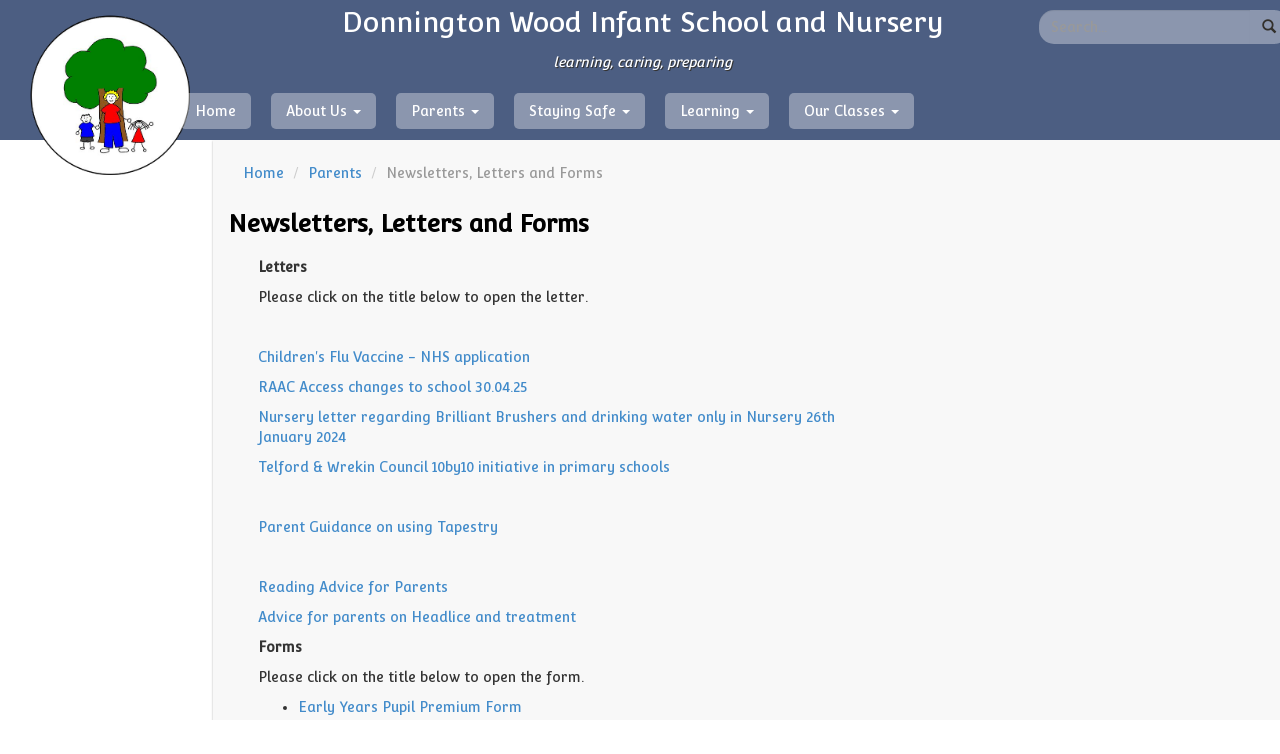

--- FILE ---
content_type: text/html; charset=utf-8
request_url: http://www.donningtonwoodinfants.co.uk/parents/newsletters-letters-and-forms/
body_size: 6472
content:




		<!DOCTYPE html>
		<meta http-equiv="X-UA-Compatible" content="IE=Edge">
		
		<html>
			<head>
				<title></title>
				<meta name="viewport" content="width=device-width, initial-scale=1.0">
				<script src="//ajax.googleapis.com/ajax/libs/jquery/2.1.1/jquery.min.js"></script> 
				<link href="//netdna.bootstrapcdn.com/bootstrap/3.0.0/css/bootstrap.min.css" rel="stylesheet">
				<script src="//netdna.bootstrapcdn.com/bootstrap/3.0.0/js/bootstrap.min.js"></script>
				<link href="//netdna.bootstrapcdn.com/bootstrap/3.0.0/css/bootstrap-glyphicons.css" rel="stylesheet">
				<link href='https://fonts.googleapis.com/css?family=Convergence' rel='stylesheet' type='text/css'>		
				<link rel="icon" href="/media/1004/favicon.ico">
				<link href="/images/icons/f_icon.png" rel="icon" />
				<script src="//code.jquery.com/jquery.js"></script>
			    <link href="//maxcdn.bootstrapcdn.com/font-awesome/4.1.0/css/font-awesome.min.css" rel="stylesheet">
				<link href="/css/style.css" rel="stylesheet"/>
				<link href="/css/colorbox.css" rel="stylesheet" />
				<script type="text/javascript" language="javascript" src="/Scripts/jquery.colorbox.js"></script>
				<script type="text/javascript">
					$(document).ready(function()
									  {
										  $('#gallery').find("li a").colorbox(
											  {
												  transition:"fade", 
												  width:"85%", 
												  height:"75%"
											  });
									  });
				</script>
		<script>
  (function(i,s,o,g,r,a,m){i['GoogleAnalyticsObject']=r;i[r]=i[r]||function(){
  (i[r].q=i[r].q||[]).push(arguments)},i[r].l=1*new Date();a=s.createElement(o),
  m=s.getElementsByTagName(o)[0];a.async=1;a.src=g;m.parentNode.insertBefore(a,m)
  })(window,document,'script','https://www.google-analytics.com/analytics.js','ga');

  ga('create', 'UA-59585558-22', 'auto');
  ga('send', 'pageview');

</script>
				<script src='https://www.google.com/recaptcha/api.js'></script>
				<!-- Global site tag (gtag.js) - Google Analytics -->
<script async src="https://www.googletagmanager.com/gtag/js?id=UA-59585558-32"></script>
<script>
  window.dataLayer = window.dataLayer || [];
  function gtag(){dataLayer.push(arguments);}
  gtag('js', new Date());

  gtag('config', 'UA-59585558-32');
</script>

			</head>
			<body style="min-height:auto !important;">
				<div class="header col-lg-12 col-xs-12">
					<a href="/"><img id="logo" class="img-responsive" align="left" src="/media/1032/donnwoodinf.png"></a>			
				
					<div>
						<nav class="navbar navbar-default dropdownNav" role="navigation">
							
						<div class="container">

									<nav class="navbar navbar-default col-lg-12 col-lg-push-1">
        <div class="container-fluid">

            <!-- Brand and toggle get grouped for better mobile display -->
            <div class="navbar-header col-md-10">
                <p class="liststyle titlep">Donnington Wood Infant School and Nursery</p>
                <button type="button" class="navbar-toggle collapsed" data-toggle="collapse" data-target="#bs-example-navbar-collapse-1" aria-expanded="false">
                    <span class="sr-only">Toggle navigation</span>
                    <span class="icon-bar"></span>
                    <span class="icon-bar"></span>
                    <span class="icon-bar"></span>
                </button>
                <p class="liststyle sloganp">learning, caring, preparing</p>
            </div>
						
        </div><!-- /.container-fluid -->
        
								<form class="navbar-form navbar-right searchbox" role="search" action="/search.aspx" method="get">
									
									<div class="input-group navbar-searchbox ">
										<input type="text" class="form-control search"  placeholder="Search..." name="search">
										<div class="input-group-btn">
											<button type="submit" class="btn btn-default btn-custom"><span class="glyphicon glyphicon-search" aria-hidden="true"></span></button>
										</div>
									</div>
									
								</form>
    </nav>
                <!-- Collect the nav links, forms, and other content for toggling -->
                <div class="navbar-collapse col-lg-12 col-md-push-1 collapse" id="bs-example-navbar-collapse-1">
                                   							<form class="navbar-form navbar-right searchboxmobile" role="search" action="/search.aspx" method="get">
									
									<div class="input-group navbar-searchbox ">
										<input type="text" class="form-control search"  placeholder="Search..." name="search">
										<div class="input-group-btn">
											<button type="submit" class="btn btn-default btn-custom"><span class="glyphicon glyphicon-search" aria-hidden="true"></span></button>
										</div>
									</div>
									
								</form>
                <ul class="nav navbar-nav">

                    <li><a href="/">Home</a></li>
                            <li class="dropdown">
                                <a href="#" class="dropdown-toggle" data-toggle="dropdown" role="button" aria-haspopup="true" aria-expanded="false">About Us <span class="caret"></span></a>
                                <ul class="dropdown-menu">
                                        <li><a href="/about-us/welcome-vision/">Welcome &amp; Vision</a></li>
                                        <li><a href="/about-us/admissions/">Admissions</a></li>
                                        <li><a href="/about-us/catchment-area/">Catchment Area</a></li>
                                        <li><a href="/about-us/financial-information-charging/">Financial information &amp; Charging</a></li>
                                        <li><a href="/about-us/governing-body/">Governing Body</a></li>
                                        <li><a href="/about-us/meet-the-staff/">Meet The Staff</a></li>
                                        <li><a href="/about-us/ofsted/">Ofsted</a></li>
                                        <li><a href="/about-us/policies/">Policies</a></li>
                                        <li><a href="/about-us/pupil-premium/">Pupil Premium</a></li>
                                        <li><a href="/about-us/school-performance/">School Performance</a></li>
                                        <li><a href="/about-us/sports-funding/">Sports Funding</a></li>
                                        <li><a href="/about-us/contact-us/">Contact Us</a></li>
                                        <li><a href="/about-us/cookie-policy/">Cookie Policy</a></li>
                                </ul>
                            </li>
                            <li class="dropdown">
                                <a href="#" class="dropdown-toggle" data-toggle="dropdown" role="button" aria-haspopup="true" aria-expanded="false">Parents <span class="caret"></span></a>
                                <ul class="dropdown-menu">
                                        <li><a href="/parents/after-school-clubs/">After School Clubs</a></li>
                                        <li><a href="/parents/attendance/">Attendance</a></li>
                                        <li><a href="/parents/bad-weather-info/">Bad Weather Info.</a></li>
                                        <li><a href="/parents/breakfast-club/">Breakfast Club</a></li>
                                        <li><a href="/parents/brilliant-brushers/">Brilliant Brushers</a></li>
                                        <li><a href="/parents/covid-19/">COVID-19</a></li>
                                        <li><a href="/parents/donnington-snug/">Donnington Snug</a></li>
                                        <li><a href="/parents/family-learning/">Family Learning</a></li>
                                        <li><a href="/parents/first-aid-illness-and-medication/">First Aid, Illness and Medication</a></li>
                                        <li><a href="/parents/help-support/">Help &amp; Support</a></li>
                                        <li><a href="/parents/newsletters-letters-and-forms/">Newsletters, Letters and Forms</a></li>
                                        <li><a href="/parents/parent-view/">Parent View</a></li>
                                        <li><a href="/parents/pupil-and-family-support/">Pupil and Family Support</a></li>
                                        <li><a href="/parents/rainbow-garden/">Rainbow Garden</a></li>
                                        <li><a href="/parents/school-meals/">School Meals</a></li>
                                        <li><a href="/parents/school-uniform/">School Uniform</a></li>
                                        <li><a href="/parents/term-dates/">Term Dates</a></li>
                                        <li><a href="/parents/times-of-the-day/">Times of the day</a></li>
                                        <li><a href="/parents/wellbeing/">Wellbeing</a></li>
                                        <li><a href="/parents/wellbeing-support/">Wellbeing Support</a></li>
                                </ul>
                            </li>
                            <li class="dropdown">
                                <a href="#" class="dropdown-toggle" data-toggle="dropdown" role="button" aria-haspopup="true" aria-expanded="false">Staying Safe <span class="caret"></span></a>
                                <ul class="dropdown-menu">
                                        <li><a href="/staying-safe/staying-safe/">Staying Safe</a></li>
                                        <li><a href="/staying-safe/safeguarding-child-protection/">Safeguarding &amp; Child Protection</a></li>
                                        <li><a href="/staying-safe/online-safety/">Online Safety</a></li>
                                        <li><a href="/staying-safe/cse/">CSE</a></li>
                                </ul>
                            </li>
                            <li class="dropdown">
                                <a href="#" class="dropdown-toggle" data-toggle="dropdown" role="button" aria-haspopup="true" aria-expanded="false">Learning <span class="caret"></span></a>
                                <ul class="dropdown-menu">
                                        <li><a href="/learning/our-curriculum/">Our curriculum</a></li>
                                        <li><a href="/learning/eyfs/">EYFS</a></li>
                                        <li><a href="/learning/key-stage-1/">Key Stage 1</a></li>
                                        <li><a href="/learning/assessment/">Assessment</a></li>
                                        <li><a href="/learning/english-as-an-additional-language-eal/">English as an additional language (EAL)</a></li>
                                        <li><a href="/learning/home-learning/">Home Learning</a></li>
                                        <li><a href="/learning/independence/">Independence</a></li>
                                        <li><a href="/learning/jigsaw-pshe-rse-smsc/">Jigsaw (PSHE, RSE &amp; SMSC)</a></li>
                                        <li><a href="/learning/reading-and-phonics/">Reading and Phonics</a></li>
                                        <li><a href="/learning/special-educational-needs-and-disabilities-send/">Special Educational Needs and Disabilities (SEND)</a></li>
                                </ul>
                            </li>
                            <li class="dropdown">
                                <a href="#" class="dropdown-toggle" data-toggle="dropdown" role="button" aria-haspopup="true" aria-expanded="false">Our Classes <span class="caret"></span></a>
                                <ul class="dropdown-menu">
                                        <li><a href="/our-classes/2s-nursery/">2s Nursery</a></li>
                                        <li><a href="/our-classes/3s-and-4s-nursery/">3s and 4s Nursery</a></li>
                                        <li><a href="/our-classes/reception-class-5-6/">Reception (Class 5 &amp; 6)</a></li>
                                        <li><a href="/our-classes/year-1-class-3-4/">Year 1 (Class 3 &amp; 4)</a></li>
                                        <li><a href="/our-classes/year-2-class-1-2/">Year 2 (Class 1 &amp; 2)</a></li>
                                </ul>
                            </li>
 
                    	<div id="google_translate_element"></div><script type="text/javascript">
function googleTranslateElementInit() {
  new google.translate.TranslateElement({pageLanguage: 'en', autoDisplay: false}, 'google_translate_element');
}
</script><script type="text/javascript" src="//translate.google.com/translate_a/element.js?cb=googleTranslateElementInit"></script>
</ul>
            </div><!-- /.navbar-collapse -->


						</div>
					</nav>	
		</div> 
				</div> <!--
				<div id='snav' class='en'>
							<ul>
								<li> <a href='/'> <i class="fa fa-home"></i> <span>Home</span> </a> </li>
								<li> <a href='/contact-us/'> <i class="fa fa-phone"></i> <span>Contact Us</span> </a> </li>
								<li> <a href='/gallery/'> <i class="fa fa-image"></i> <span>Gallery</span> </a> </li>
								<li> <a href='/'> <i class="fa fa-book"></i> <span>Blog</span> </a> </li>
								<li> <a href='#top'> <i class="fa fa-arrow-circle-o-up"></i> <span>Back to Top</span> </a> </li>
							</ul>
						</div> -->
<div class="mainbody">
		



	<div class="col-lg-10 col-lg-push-2 white-panelnews">
				<div class="row">
					<div class="col-lg-8">
						<ul class="breadcrumb">
        
            <li><a href="/">Home</a> <span class="divider"></span></li>
            <li><a href="/parents/">Parents</a> <span class="divider"></span></li>

        
        <li class="active">Newsletters, Letters and Forms</li>
    </ul>
						<h3 style="color: black;"><strong>Newsletters, Letters and Forms</strong></h3>
					</div>
					
				</div>
				<div class="row" style="margin:0px;">
					<div class="col-lg-8">      
						<strong><p></p></strong>
						
    <div class="umb-grid">
                <div class="grid-section">
    <div >
        <div class='container'>
        <div class="row clearfix">
            <div class="col-md-12 column">
                <div >
                            
    
<p><strong><span>Letters</span></strong></p>
<p><span>Please click on the title below to open the letter.</span></p>
<p> </p>
<p><a rel="noopener noreferrer" data-udi="umb://media/4ec16ec215614e60abd4544ac68c93c3" href="/media/2604/donnington-wood-infant-school-flu-2025-2026-school-letter.pdf" target="_blank" title="Donnington Wood Infant School Flu 2025 2026 School letter.pdf"><span>Children's Flu Vaccine - NHS application</span></a></p>
<p><a rel="noopener noreferrer" data-udi="umb://media/36739262e70542548cc1353fd5e1bed1" href="/media/2536/raac-access-changes-to-school-300425.pdf" target="_blank" title="RAAC Access changes to school 30.04.25.pdf"><span>RAAC Access changes to school 30.04.25</span></a></p>
<p><a rel="noopener noreferrer" data-udi="umb://media/81350c9b8c4a47b6819e4b6d37b8cf1e" href="/media/2356/water-only-letter.pdf" target="_blank" title="Water only letter.pdf"><span>Nursery letter regarding Brilliant Brushers and drinking water only in Nursery 26th January 2024</span></a></p>
<p><a rel="noopener noreferrer" data-udi="umb://media/c730d80a07d6422eb9ecf6f435457bc8" href="/media/2076/10by10-letter-september-2022-digital.pdf" target="_blank" title="10by10 letter September 2022 DIGITAL.pdf">Telford &amp; Wrekin Council 10by10 initiative in primary schools</a></p>
<p><span> </span></p>
<p><a rel="noopener noreferrer" data-udi="umb://media/800030919eba4135ada7fea1588d7d2f" href="/media/1657/a5-tapestry-for-parents-android-tutorial.pdf" target="_blank" title="A5 Tapestry For Parents Android Tutorial.pdf"><span>Parent Guidance on using Tapestry</span></a></p>
<p> </p>
<p><a rel="noopener noreferrer" data-udi="umb://media/fd0b108f93b74cf29ed4367bf4ae2457" href="/media/1619/reading-advice-for-parents-october-2020.pdf" target="_blank" title="Reading advice for parents October 2020.pdf"><span>Reading Advice for Parents</span></a></p>
<p><a rel="noopener noreferrer" data-udi="umb://media/62c07a1eae1944df8c5376e229c89a35" href="/media/1124/headlice-advice.pdf" target="_blank" title="headlice-advice.pdf">Advice for parents on Headlice and treatment</a></p>


                </div>
            </div>        </div>
        </div>
    </div>
    <div >
        <div class='container'>
        <div class="row clearfix">
            <div class="col-md-12 column">
                <div >
                            
    
<p><strong><span>Forms</span></strong></p>
<p><span>Please click on the title below to open the form.</span></p>
<ul>
<li><span><a rel="noopener noreferrer" data-udi="umb://media/70afa72575f54ed0b63d936f776ac837" href="/media/1126/early-years-pupil-premium-registration-form.pdf" target="_blank" title="early-years-pupil-premium-registration-form.pdf">Early Years Pupil Premium Form</a></span></li>
<li><span><a rel="noopener noreferrer" data-udi="umb://media/08488f813903493eaa774a8cbf460425" href="/media/1125/administer-medication-parental-agreement-form.pdf" target="_blank" title="administer-medication-parental-agreement-form.pdf" data-element-type="link">Parent Permission to Administer Medication</a></span></li>
<li><span><a rel="noopener noreferrer" data-udi="umb://media/86a539e2d5954d5eae3a3daf5291da31" href="/media/1127/pupil-premium-app.pdf" target="_blank" title="pupil-premium-app.pdf">Pupil Premium Form</a></span></li>
<li><a data-udi="umb://media/5e6d806d7db849d0b0df8ddf3d6bacae" href="/media/1284/2013-registration-form-dwi-use-this-one.pdf" title="2013 registration form DWI USE THIS ONE.pdf (1)">Pupil Registration Form</a></li>
<li><span><a rel="noopener noreferrer" data-udi="umb://media/d21322fd32544e9386cbdb3cc09dab72" href="/media/1129/registration-form-polish.pdf" target="_blank" title="registration-form-polish.pdf">Pupil Registration Form - Polish</a></span><span><a rel="noopener noreferrer" data-udi="umb://media/1d24e43a0b16469a924e9a52d9b67207" href="/media/1130/school-uniform-order-form.pdf" target="_blank" title="school-uniform-order-form.pdf"><br /><br /></a></span><span></span></li>
</ul>


                </div>
            </div>        </div>
        </div>
    </div>
    <div >
        <div class='container'>
        <div class="row clearfix">
            <div class="col-md-12 column">
                <div >
                            
    
<p><strong><span>Newsletters</span></strong></p>
<p><span>Please click on the date below to open the newsletter. </span></p>
<p><a rel="noopener noreferrer" data-udi="umb://media/b5aa40b59ab443f097c10a2590308797" href="/media/2623/newsletter-230126.pdf" target="_blank" title="newsletter 23.01.26.pdf (2)"><span>Weekly Newsletter - Friday 23rd January 2026</span></a></p>
<p><a rel="noopener noreferrer" data-udi="umb://media/c1729f94cc294f348c8aaaf66640ee75" href="/media/2619/newsletter-160126.pdf" target="_blank" title="newsletter 16.01.26.pdf"><span>Weekly Newsletter - Friday 16th January 2026</span></a></p>
<p><a rel="noopener noreferrer" data-udi="umb://media/1f2517b4489740f9ab6cca9698be2de0" href="/media/2607/newsletter-191225.pdf" target="_blank" title="newsletter 19.12.25.pdf"><span>Weekly Newsletter - Friday 19th December 2025</span></a></p>
<p><a rel="noopener noreferrer" data-udi="umb://media/ee51812531644bd8a23a877abca23c58" href="/media/2606/newsletter-121225.pdf" target="_blank" title="newsletter 12.12.25.pdf"><span>Weekly Newsletter - Friday 12th December 2025</span></a></p>
<p><a rel="noopener noreferrer" data-udi="umb://media/f97aca1bc0f04e8783bf5a79a7d47a23" href="/media/2605/newsletter-051225.pdf" target="_blank" title="newsletter 05.12.25.pdf"><span>Weekly Newsletter - Friday 5th December 2025</span></a></p>
<p> </p>
<p> </p>
<p> </p>
<p> </p>
<p> </p>
<p> </p>
<p> </p>
<p> </p>
<p> </p>
<p> </p>
<p> </p>
<p> </p>
<p> </p>
<p> </p>
<p> </p>
<p> </p>
<p> </p>
<p> </p>
<p> </p>
<p> </p>
<p> </p>
<p> </p>
<p> </p>
<p> </p>
<p> </p>
<p><a rel="noopener noreferrer" data-udi="umb://media/9603af49aa49499c8f39ef167c94281c" href="/media/2608/online-safety-newsletter-primary-jan-2026.pdf" target="_blank" title="Online Safety Newsletter Primary Jan 2026.pdf">Online Safety Newsletter January 2026</a></p>
<p><a rel="noopener noreferrer" data-udi="umb://media/265ecd4d056c424994e8d63ae3d2e045" href="/media/2603/online-safety-newsletter-primary-dec-2025.pdf" target="_blank" title="Online Safety Newsletter Primary Dec 2025.pdf">Online Safety Newsletter December 2025</a></p>
<p><a rel="noopener noreferrer" data-udi="umb://media/ce66ff699120459c845547667e8e6fe3" href="/media/2591/online-safety-newsletter-primary-nov-2025.pdf" target="_blank" title="Online Safety Newsletter Primary Nov 2025.pdf">Online Safety Newsletter November 2025</a></p>
<p><a rel="noopener noreferrer" data-udi="umb://media/8fb55347d5eb4f588f9905f89263faf5" href="/media/2576/online-safety-newsletter-sept-2025_pdf_donnington-wood.pdf" target="_blank" title="Online Safety Newsletter Sept 2025_PDF_Donnington Wood.pdf">Online Safety Newsletter September 2025</a></p>
<p><a rel="noopener noreferrer" data-udi="umb://media/f224c3e71ac44200a3a6639e6d9850d5" href="/media/2556/online-safety-newsletter-primary-july-2025.pdf" target="_blank" title="Online Safety Newsletter Primary July 2025.pdf">Online Safety Newsletter July 2025 </a></p>
<p> </p>
<p> </p>
<p> </p>
<p> </p>
<p> </p>
<p> </p>
<p> </p>
<p> </p>
<p> </p>
<p> </p>
<p><span> </span></p>
<p> </p>
<p> </p>
<p> </p>
<p> </p>
<p> </p>
<p> </p>
<p> </p>
<p> </p>
<p> </p>
<p> </p>
<p> </p>
<p> </p>
<p> </p>
<p> </p>
<p> </p>
<p> </p>
<p> </p>
<p> </p>
<p> </p>
<p> </p>
<p> </p>
<p> </p>
<p> </p>
<p> </p>
<p> </p>
<p> </p>
<p> </p>


                </div>
            </div>        </div>
        </div>
    </div>
                </div>
    </div>



					</div>
				</div>
				
				</div>
				<div class="col-lg-12 col-md-12 col-sm-12 col-xs-12 footer">
			<div class="site-footer">
			<div class="col-lg-4">
			    <h4>Contact Details</h4>
			    <p>
			        Address: Donnington Wood Infant School and Nursery<br>
			        Baldwin Webb Avenue,<br>
			        Donnington, Telford<br>
			        TF2 8EP<br>
			        Telephone: 01952 386640 (Mrs Bentley/Mrs Clarke)<br>
			        Email: <a href="/cdn-cgi/l/email-protection" class="__cf_email__" data-cfemail="d7b6e5e7e3e697a3b6a0f9b8a5b0f9a2bc">[email&#160;protected]</a>
			    </p>
				<a href="/site-map" class="footera">Site Map</a>
				</div>
				<div class="col-lg-4 text-center">
				<h4>We are a Makaton friendly school.</h4>
	            <a target="new" href="https://wetalkmakaton.org/#sign-of-the-week"><img class="footerlogo" src="/media/1031/makaton.jpg"></a>
	            <p>Sign of the week.</p>
	            <a class="footerlogo" href="http://www.severnteachingschool.co.uk" target="new"><img src="/media/1230/stsa.png"></a>
	            <a href="http://www.ceop.police.uk" target="new"><img class="footerlogo" style="width: 150px" src="/media/1394/click-ceop.png"></a>
				</div>
				<div class="col-lg-4">
				    <h4>Location</h4>
				    <div class="map-responsive">
				<iframe src="https://www.google.com/maps/embed?pb=!1m18!1m12!1m3!1d2416.7358148469775!2d-2.440190284332627!3d52.718913429221345!2m3!1f0!2f0!3f0!3m2!1i1024!2i768!4f13.1!3m3!1m2!1s0x487a805f122e194b%3A0x9fbb0a6dc5832b0f!2sDonnington+Wood+Infant+School!5e0!3m2!1sen!2suk!4v1515667531560" width="350" height="200" frameborder="0" style="border:0" allowfullscreen></iframe>
</div>
</div>
				<p class="addressp">© Copyright <script data-cfasync="false" src="/cdn-cgi/scripts/5c5dd728/cloudflare-static/email-decode.min.js"></script><script type="text/javascript">document.write(new Date().getFullYear());</script> All Rights Reserved. <a class="ahomepage" href="http://portfolio.telford.gov.uk" target="_blank">Telford &amp; Wrekin Council ICT Development Team</a></p>
			</div>
		</div>

			<script defer src="https://static.cloudflareinsights.com/beacon.min.js/vcd15cbe7772f49c399c6a5babf22c1241717689176015" integrity="sha512-ZpsOmlRQV6y907TI0dKBHq9Md29nnaEIPlkf84rnaERnq6zvWvPUqr2ft8M1aS28oN72PdrCzSjY4U6VaAw1EQ==" data-cf-beacon='{"version":"2024.11.0","token":"4ef2f83afb5a4f4996378388d48e30fc","r":1,"server_timing":{"name":{"cfCacheStatus":true,"cfEdge":true,"cfExtPri":true,"cfL4":true,"cfOrigin":true,"cfSpeedBrain":true},"location_startswith":null}}' crossorigin="anonymous"></script>
</body>
			</html>

--- FILE ---
content_type: text/css
request_url: http://www.donningtonwoodinfants.co.uk/css/style.css
body_size: 5232
content:
body {font-family: "Convergence", sans-serif;}
h1, h2, h3, h4, h5, h6, .h1, .h2, .h3, .h4, .h5, .h6 {font-family: "Convergence", sans-serif;}
@media screen and (max-width: 768px) {
.searchbox {display:none;}
.search{
	background-color: #4C5E82;	
}
.btn-custom{
	background-color: #4C5E82;
}	
.navbar-default .navbar-nav > li > a {#0000FE !important;}
	}
.footerlogo {width:100px; padding:10px;}
.footera {margin-bottom:0px; text-align:left; font-weight: bold;}
.addressp {margin-bottom:0px; text-align:center;}
.titlep {text-align: center; color: rgb(255, 255, 255); font-size:28px;}
.sloganp {text-align: center; color: rgb(255, 255, 255); font-style: italic; text-shadow: 1px 1px #333;}
.galleryimage {height:300px !important;}
.frontgalleryimage {height:200px !important;}
.imagecontainer {height:auto !important;}
.footer {display: inline-block; padding:0px; bottom:0px; left:0px;}
.boxgap {margin-top: 125px;}
.liststyle {list-style-type:none;padding:0px;}
.liststyle > li {float:left; display:block; margin:10px;}
.searchbox {top:0px; position:absolute; right:0px;}
.form-control {color: #fff !important;}
.header {position: fixed; z-index: 1; top:0px;margin-left: 0px; margin-right: 0px; height:140px;
background-color: #4C5E82;
font-family: 'Convergence', sans-serif;
}
@media screen and (min-width: 768px) {
.searchboxmobile {display:none;
}
}
.form-control {width: auto;}
@media screen and (max-width: 1200px) {
.titlep {font-size:16px !important;}
#google_translate_element {display: none;}
.nav > li{
	margin-right: 10px !important;
}
.white-panelnews {padding-top:70px !important;}		
}

@media screen and (max-width: 400px) {
.white-panelnews {padding-top:0px !important; margin-top:0px !important; min-height: 332px !important;}
#logo {position:relative !important;}
}
#logo {
	width:14%; padding:6px; margin:6px; padding-bottom:0px; position:absolute; z-index:1;
}

	.mainbody {margin-top:140px;min-height:490px;}

@media screen and (max-width: 768px) {
#logo { 
		
		width:25% !important;
	}
}
.navbar-default .navbar-nav > .open > a {
	background-color: rgba(255,255,255,.5);
	color: #191815;
}


.navbar-default .navbar-nav > .open > a:hover{
	background-color: rgba(255,255,255,.4);
	color: #191815;
	
}

.navbar-default .navbar-nav > .open > a:focus{
	background-color: rgba(255,255,255,.5);
	color: #191815;
}

.open > .inthissection {display:none;}
		.inthissection {display:block;}
.dropdown-menu{
	color: #191815;
	border:1px;
	content: none;
	background-color: rgba(255,255,255,.9);
	min-width: 100%;
	border-radius: 5px;
	margin-top: 0px;
	transition: 1s ease-in;
	
	
}
.dropdown-menu > li > a:hover{
	background-color: rgba(183, 183, 183,.65);
	color: #191815;
	transition: 1s ease-out;
}

.navbar-nav > li > .dropdown-menu{
	border: 1px;
	border-radius: 5px;
	
}
.fill-width.dropdown {
	position: static;
}
.fill-width.dropdown > .dropdown-menu {
	left: auto;
}
.fill-width.dropdown > .dropdown-menu > li > a {
	white-space: normal; 
}


#pinBoot {
	position: relative;
	max-width: 100%;
	
}

.white-panel {
	position: absolute;
	background: #f8f8f8;
	box-shadow: 0px 1px 2px rgba(0, 0, 0, 0.3);
	padding: 10px;
	-webkit-transition: all 0.3s ease-in-out;
	-moz-transition: all 0.3s ease-in-out;
	-o-transition: all 0.3s ease-in-out;
	transition: all 0.3s ease-in-out;
	margin-top: 25px;
}
/*
stylize any heading tags withing white-panel below
*/
.white-panelnews {
	border-top:5px #ea1a47;
	background: #f8f8f8;
	box-shadow: 0px 1px 2px rgba(0, 0, 0, 0.3);
	padding: 15px;
	-webkit-transition: all 0.3s;
	-moz-transition: all 0.3s;
	-o-transition: all 0.3s;
	transition: all 0.3s;
	min-height: 465px;
}

.white-panel h1 {
	font-size: 1em;
}
.white-panel h1 a {
	color: #A92733;
}

.navbar-nav {width:100%;}

.img {
	filter: gray; /* IE6-9 */
	-webkit-filter: grayscale(1); /* Google Chrome, Safari 6+ & Opera 15+ */
	-webkit-box-shadow: 0px 2px 6px 2px rgba(0,0,0,0.10);
	-moz-box-shadow: 0px 2px 6px 2px rgba(0,0,0,0.10);
	box-shadow: 0px 2px 6px 2px rgba(0,0,0,0.10);
	margin-bottom:20px;
}

.img:hover {
	filter: none; /* IE6-9 */
	-webkit-filter: grayscale(0); /* Google Chrome, Safari 6+ & Opera 15+ */
	-webkit-box-shadow: 0px 2px 6px 2px rgba(0,0,0,0.25);
	-moz-box-shadow: 0px 2px 6px 2px rgba(0,0,0,0.25);
	box-shadow: 0px 2px 6px 2px rgba(0,0,0,0.25);
}

.tabbable-panel {
	
	padding: 10px;
}


.tabbable-line > .nav-tabs {
	border: none;
	margin: 0px;
}
.tabbable-line > .nav-tabs > li {
	margin-right: 2px;
}
.tabbable-line > .nav-tabs > li > a {
	border: 0;
	margin-right: 0;
	color: #737373;
}
.tabbable-line > .nav-tabs > li > a > i {
	color: #a6a6a6;
}
.tabbable-line > .nav-tabs > li.open, .tabbable-line > .nav-tabs > li:hover {
	border-bottom: #0000FE;
}
.tabbable-line > .nav-tabs > li.open > a, .tabbable-line > .nav-tabs > li:hover > a {
	border: 0;
	background-color: transparent !important;
	color: #333333;
}
.tabbable-line > .nav-tabs > li.open > a > i, .tabbable-line > .nav-tabs > li:hover > a > i {
	color: #a6a6a6;
}
.tabbable-line > .nav-tabs > li.open .dropdown-menu, .tabbable-line > .nav-tabs > li:hover .dropdown-menu {
	margin-top: 0px;
}
.tabbable-line > .nav-tabs > li.active {
	border-bottom: 4px solid #164086;
	position: relative;
	background-color: transparent !important;
}
.tabbable-line > .nav-tabs > li.active > a {
	border: 0;
	color: #333333;
}
.tabbable-line > .nav-tabs > li.active > a > i {
	color: #404040;
}
.tabbable-line > .tab-content {
	margin-top: -3px;
	
	border: 0;
	border-top: 1px solid #eee;
	padding: 15px 0;
}
.portlet .tabbable-line > .tab-content {
	padding-bottom: 0;
}

.nav-tabs > li.active > a, .nav-tabs > li.active > a:hover, .nav-tabs > li.active > a:focus{
	background-color:transparent !important;
}
.nav-tabs > li.active > a{
	background-color:transparent !importnat;
}

.google-maps {
	position: relative;
	padding-bottom: 50%; /*This is the aspect ratio*/
	height: 0;
	overflow: hidden;
}
.google-maps iframe {
	position: absolute;
	top: 0;
	left: 0;
}

@media screen and (max-width: 968px) {
	.LogoLarge{display:none;}
		.LogoSmall{display:block;}
	.btn-group{margin-top:10px;}
#columnOne{padding-bottom:20px;}
}
@media screen and (min-width: 968px) {
	.LogoLarge{display:block;}
		.LogoSmall{display:none;}
}
@media screen and (max-width: 968px) {
	.contactwell{margin-top:20px;}}
	#twitter-widget-0 { 
		
		width:100%;
		padding:10px;
		height: 400px;
	}
	p{	
		font-family: 'Convergence', sans-serif;
	}

	/* bootstrap.min.css (9, 58070) */
	.navbar-default {
		background-color:transparent;
		border-color:transparent;
		background-size: cover;
		margin-top: 0px !important;
	}
	
	/* bootstrap.min.css (9, 58345) */
	.navbar-default .navbar-nav > li > a {
		color: #fff;
		background-color: rgba(255,255,255,0.35);
		border-radius: 5px;
		padding-top: 8px;
		padding-bottom: 8px;
	}
	
	.navbar-default .navbar-nav > li > a:hover {
	color: #fff;
	background-color: rgba(255,255,255,0.45);
	border-radius: 5px;
	padding-top: 8px;
	padding-bottom: 8px;
	
}

.navbar-default .navbar-nav > li > a:focus {
	color: #fff;
	background-color: rgba(255,255,255,0.45);
	border-radius: 5px;
	padding-top: 8px;
	padding-bottom: 8px;
	
}

.nav > li{
	margin-right: 20px;
}

.navbar-default .navbar-nav > .active > a, .navbar-default .navbar-nav > .active > a:hover, .navbar-default .navbar-nav > .active > a:focus{
	color: #24221e;
	background-color: rgba(229,229,229,0.55);
	border-radius: 5px;
	padding-top: 8px;
	padding-bottom: 8px;
	
}
.search{
	background-color: rgba(255,255,255,.35);	
	border-top-right-radius: 0px;
	border-top-left-radius: 15px;
	border-bottom-left-radius: 15px;
	border-bottom-right-radius: 0px;
	border-right: none;
	border-top:  none;
	border-bottom: none;
	border-left: none;
	color: #191815;
}			
.search:focus{
	
	border-top-right-radius: 0px;
	border-top-left-radius: 15px;
	border-bottom-left-radius: 15px;
	border-bottom-right-radius: 0px;
	border:0px;
	box-shadow:inset 0px 0px 0px rgba(0,0,0,0.075), 0px 0px 0px rgba(102,175,233,0.6);
	
	
}
.btn-custom{
	background-color: rgba(255,255,255,.35);
	border-top-right-radius: 15px;
	border-bottom-right-radius:15px;
	border-left: 0px;
	border-bottom-left-radius: 0px;
	border-top-left-radius: 0px;
	border-color: transparent;
	color:#322f2a;
}

.btn-custom:hover{
	background-color: rgba(255,255,255,.35);
	border-color: transparent;
}
.btn-custom:focus{
	background-color: rgba(255,255,255,.35);
	border-color:transparent;
}

.twitter-Custom{
	float: right;
	
}

.btn-search:hover, .btn-search:focus{
	background-color: rgba(23, 16, 164, 1);
	color: #191815;
	
}

.searchPage{
	border-color: rgba(208,208,208,1);
}
}
ol> li{
	color: #191815;;
}
ol > li > a{
	color: rgba(29, 29, 254, 1);
}
.navbar-searchbox {
	max-width: 250px;
}

.event-list > li{
	background-color: rgba(216, 218, 25, 1);
}
.btnNews{
	background-color: rgba(23, 16, 163, 1);
	border-color: rgba(23, 16, 163, 1);
}
.btnNews{
	background-color:rgba !important(30, 21, 209, 1);
	border-color:rgba(30, 21, 209, 1);

}

.btnNews:focus{
	background-color:rgba (30, 21, 209, 1);
	border-color:rgba(30, 21, 209, 1);
}

h5> a{
	font-family: "Convergence", sans-serif;
}

.navbar{
	margin-bottom:10px !important;
}

.btn-text{
	color: white;	
}

.btn-search{
	background-color: rgba(23, 16, 164, 1);
	border:1px ;
	border-color: black ;
	border-style: solid ;
	color: #ffffff !important;
}
.btn-search:hover{
	background-color: rgba(16, 40, 162, 1);
	box-shadow: none;
}
.btn-search:focus{
	background-color: rgba(16, 40, 162, 1);
	box-shadow: 1px transparent;
	border: 1px transparent;
}

.breadcrumb{
		color: #333;
		background-color: transparent;
	}

.btn-group {margin-top: 25px;
}

.Text_2_Default {width:1000px;
}

.site-footer {background: #4c5e82; color:#fff
}

@media screen and (max-width: 1200px) {
.navbar-nav {float:right;}
}
@media screen and (max-width: 991px) {
.navbar-nav {margin-top:0px !important;}
}
@media screen and (max-width: 768px) {
.sideNav {display:none;}
.navbar-default .navbar-nav > li > a {background-color: #4C5E82 !important; color:#fff !important}
.navbar-default .navbar-nav .open .dropdown-menu > li > a:hover, .navbar-default .navbar-nav .open .dropdown-menu > li > a:focus {background-color:#4C5E82 !important; color:#fff !important}
.navbar-default .navbar-nav .open .dropdown-menu > li > a {background-color: #4C5E82 !important; color:#fff !important}
.navbar-default .navbar-nav .open .dropdown-menu > li > a:hover {background-color: #4C5E82; color:#333 !important} 
.navbar-right {float:right;}
}
.f8f8a7e93259ae {width:auto !important;
		}
.navbar-default .navbar-collapse, .navbar-default .navbar-form {border:none; box-shadow:none;
	}
	
.box {text-align: center; margin-top: 20px;
}

.list-group-item {background-color: transparent !important; color:#fff !important; border:none !important;
}

.btn-home {background-color:grey;
}

@media screen and (max-width: 1200px) {
.footer {position: static;
}
	}

.inthissection {position:static; margin-bottom:20px;
}

img {max-width:100%; height:auto;}

.HomeBox {padding: 15px 10px;
	background-color: rgba(234,26,71,1);
	color: #fff;
	text-decoration: none;
	height: 295px;
	max-height: 100%;
}

.HomeBox1 {padding: 15px 10px;
	background-color: #21ffb4;
	color: #fff;
	text-decoration: none;
	height: 295px;
	max-height: 100%;
}

.HomeBox2 {padding: 15px 10px;
	background-color: #efdd0e;
	color: #fff;
	text-decoration: none;
	height: 295px;
	max-height: 100%;
}

.HomeBox3 {padding: 15px 10px;
	background-color: #560fef;
	color: #fff;
	text-decoration: none;
	height: 295px;
	max-height: 100%;
}

.HomeBox a:hover, a:visited, a:link, a:active
{
    text-decoration: none;
}

.HomeBox1 a:hover, a:visited, a:link, a:active
{
    text-decoration: none;
}

.HomeBox2 a:hover, a:visited, a:link, a:active
{
    text-decoration: none;
}

.HomeBox3 a:hover, a:visited, a:link, a:active
{
    text-decoration: none;
}

.responsive-map{
overflow:hidden;
padding-bottom:56.25%;
position:relative;
height:0;
}
.responsive-map iframe{
left:0;
top:0;
height:100%;
width:100%;
position:absolute;
}

.thumbnail {height: 150px !important; width: 150px !important;
}

table {height: auto; width: auto;
}

.map-responsive{
    overflow:hidden;
    padding-bottom:50%;
    position:relative;
    height:0;
}

.scroll-top-wrapper {
    position: fixed;
    opacity: 0;
    visibility: hidden;
	overflow: hidden;
	text-align: center;
	z-index: 99999999;
    background-color: #777777;
	color: #eeeeee;
	width: 50px;
	height: 48px;
	line-height: 48px;
	right: 30px;
	bottom: 30px;
	padding-top: 2px;
	border-top-left-radius: 10px;
	border-top-right-radius: 10px;
	border-bottom-right-radius: 10px;
	border-bottom-left-radius: 10px;
	-webkit-transition: all 0.5s ease-in-out;
	-moz-transition: all 0.5s ease-in-out;
	-ms-transition: all 0.5s ease-in-out;
	-o-transition: all 0.5s ease-in-out;
	transition: all 0.5s ease-in-out;
}
.scroll-top-wrapper:hover {
	background-color: #888888;
}
.scroll-top-wrapper.show {
    visibility:visible;
    cursor:pointer;
	opacity: 1.0;
}
.scroll-top-wrapper i.fa {
	line-height: inherit;
}

 #snav.en {
            left: 0;
            text-align: left;
        }

            #snav.en li span {
                left: -100px;
            }

            #snav.en li a:hover span {
                left: 35px;
            }
        /* RTL CSS */
        #snav.ar {
            right: 0;
            text-align: right;
        }

            #snav.ar li span {
                right: -100px;
            }

            #snav.ar li a:hover span {
                right: 35px;
            }
        /* main SideNav.css styles */
        #snav {
            position: fixed;
            top: 20%;
            z-index: 9999;
            font-size: 18px;
            font-family: 'Open Sans', sans-serif;
        }

            #snav ul {
                list-style: none;
            }

            #snav * {
                margin: 0;
                padding: 0;
                outline: 0;
                transition: all .5s ease;
                -webkit-transition: all .5s ease;
                -moz-transition: all .5s ease;
                -o-transition: all .5s ease;
                -webkit-box-sizing: border-box;
                -moz-box-sizing: border-box;
                box-sizing: border-box;
            }

            #snav li a {
                text-decoration: none;
                color: #fff;
                display: block;
                position: relative;
            }

            #snav .fa {
                vertical-align: middle;
                font-size: 18px;
                width: 35px;
                height: 35px;
                line-height: 35px;
                text-align: center;
                position: relative;
                z-index: 4;
            }

            #snav li span {
                font-size: 15px;
                vertical-align: middle;
                height: 35px;
                line-height: 35px;
                width: auto;
                white-space: nowrap;
                overflow: hidden;
                display: block;
                padding: 0 15px;
                position: absolute;
                top: 0;
                visibility: hidden;
                z-index: 3;
            }

            #snav li a:hover .fa {
                transform: rotate(720deg);
            }

            #snav li a:hover span {
                visibility: visible;
            }
            /* colors styles */
            /* menu items title background used for browsers not supporting :nth-child */
            #snav li span {
                background-color: #555;
            }
            /* icons color and background before hover  */
            #snav li .fa {
                background-color: #EEE;
                color: #555;
            }
            /* icons hover color */
            #snav li a:hover .fa {
                color: #fff;
            }
            /* repeated colors from 1 to 10 each hover color repeated after 10 menu items */


            #snav li:nth-child(10n+1) span,
            #snav li:nth-child(10n+1) a:hover .fa {
                background-color: #0000FE;
            }

            #snav li:nth-child(10n+2) span,
            #snav li:nth-child(10n+2) a:hover .fa {
                background-color: #164086;
            }

            #snav li:nth-child(10n+3) span,
            #snav li:nth-child(10n+3) a:hover .fa {
                background-color: #0000FE;
            }

            #snav li:nth-child(10n+4) span,
            #snav li:nth-child(10n+4) a:hover .fa {
                background-color: #164086;
            }

            #snav li:nth-child(10n+5) span,
            #snav li:nth-child(10n+5) a:hover .fa {
                background-color: #0000FE;
            }
	
@media screen and (max-width: 768px) {
	#snav{display:none;}
}
.navbar-default .navbar-nav > .dropdown > a .caret {border-top-color: #fff !important; border-bottom-color: #fff !important;}
.navbar-default .navbar-nav > .dropdown > a:hover .caret, .navbar-default .navbar-nav > .dropdown > a:focus .caret {border-top-color: #fff !important; border-bottom-color: #fff !important;}
.imagelist {list-style-type: none; padding-left:0px;}
#myCarousel {margin: 20px;}
.carousel-inner > .item > img, .carousel-inner > .item > a > img { margin-right:auto; margin-left:auto; right:0px; left:0px;}
.carousel-indicators .active {background-color: #333;}
.carousel-indicators li {border:none; background-color:#4C5E82;}
.carousel-indicators {z-index: 0;}
.list-group .list-group-item:first-child {border-top-right-radius: 0;border-top-left-radius: 0;}
.list-group .list-group-item {border-width: 1px 0;}
.list-group {margin-bottom: 0;}
.list-group-item {border-radius:0;}
.list-group .list-group {margin: 0;margin-top: 10px;}
.list-group-item li.list-group-item {margin: 0 -15px;border-top: 1px solid #ddd !important;border-bottom: 0;padding-left: 30px;}
.list-group-item li.list-group-item:last-child {padding-bottom: 0;}
div.list-group div.list-group{margin: 0;}
div.list-group .list-group a.list-group-item {border-top: 1px solid #ddd !important;border-bottom: 0;padding-left: 30px;}
.list-group-item li.list-group-item {border-top: 1px solid #DDD !important;}
.list-group-item p{
color:rgba(255,255,255,1) !important;
		background-color:rgba(68, 73, 110,1) !important;
	
}

.list-group-item{
	margin-top:3px;border-radius:0px !important;
	background-color:rgba(68, 73, 110,1) !important;
	border-color: transparent;	
	border: none; 
}

.list-group-item:focus{
	margin-top:3px;border-radius:0px;
	margin-bottom:5px !important;
	background-color:rgba(68, 73, 110,1) !important;
	
}

.list-group-item-heading{
color: rgba(255,255,255,.7) !important;

}

.list-group-item-text{
color: rgba(255,255,255,.7) !important;
}

.navbar-form {box-shadow: none !important;
}

.staffblock {
    min-height: 20px;
    padding: 19px;
    background-color: #f5f5f5;
    border: 1px solid #e3e3e3;
    border-radius: 4px;
    -webkit-box-shadow: inset 0 1px 1px rgba(0, 0, 0, 0.05);
    box-shadow: inset 0px 1px 1px rgba(0,0,0,0.05);
    margin: 5px;
    text-align: center;
	max-height: 250px;
}



--- FILE ---
content_type: text/plain
request_url: https://www.google-analytics.com/j/collect?v=1&_v=j102&a=576229753&t=pageview&_s=1&dl=http%3A%2F%2Fwww.donningtonwoodinfants.co.uk%2Fparents%2Fnewsletters-letters-and-forms%2F&ul=en-us%40posix&sr=1280x720&vp=1280x720&_u=IEBAAEABAAAAACAAI~&jid=2032098230&gjid=1985843289&cid=382400483.1769360257&tid=UA-59585558-22&_gid=137152436.1769360257&_r=1&_slc=1&z=280004281
body_size: -453
content:
2,cG-NJK7K67GKW